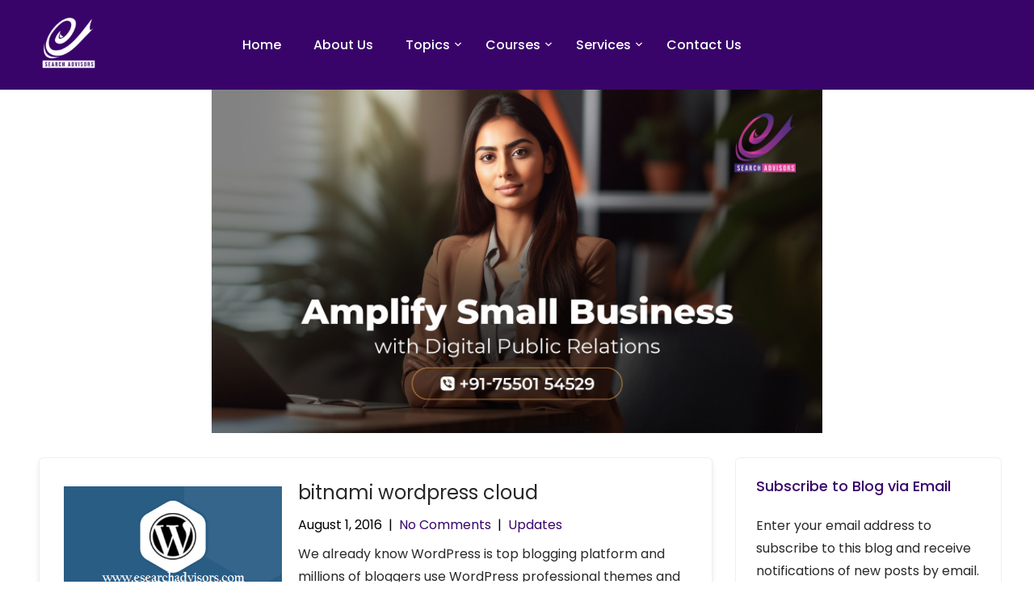

--- FILE ---
content_type: text/html; charset=UTF-8
request_url: https://www.esearchadvisors.com/blog/tag/bitnami/
body_size: 12359
content:
<!DOCTYPE html>
<html lang="en">
<head>
<meta charset="UTF-8">
<meta name="viewport" content="width=device-width, initial-scale=1">
<link rel="profile" href="http://gmpg.org/xfn/11">
<!-- Google tag (gtag.js) -->
<script async src="https://www.googletagmanager.com/gtag/js?id=G-YCN4KYS29D"></script>
<script>
  window.dataLayer = window.dataLayer || [];
  function gtag(){dataLayer.push(arguments);}
  gtag('js', new Date());

  gtag('config', 'G-YCN4KYS29D');
</script>
<meta name='robots' content='noindex, follow' />
	<style>img:is([sizes="auto" i], [sizes^="auto," i]) { contain-intrinsic-size: 3000px 1500px }</style>
	
	<!-- This site is optimized with the Yoast SEO plugin v25.8 - https://yoast.com/wordpress/plugins/seo/ -->
	<title>bitnami Archives | E-Search Advisors Blog</title>
	<meta property="og:locale" content="en_US" />
	<meta property="og:type" content="article" />
	<meta property="og:title" content="bitnami Archives | E-Search Advisors Blog" />
	<meta property="og:url" content="https://www.esearchadvisors.com/blog/tag/bitnami/" />
	<meta property="og:site_name" content="E-Search Advisors Blog" />
	<meta name="twitter:card" content="summary_large_image" />
	<meta name="twitter:site" content="@esearchadvisors" />
	<script type="application/ld+json" class="yoast-schema-graph">{"@context":"https://schema.org","@graph":[{"@type":"CollectionPage","@id":"https://www.esearchadvisors.com/blog/tag/bitnami/","url":"https://www.esearchadvisors.com/blog/tag/bitnami/","name":"bitnami Archives | E-Search Advisors Blog","isPartOf":{"@id":"https://www.esearchadvisors.com/blog/#website"},"primaryImageOfPage":{"@id":"https://www.esearchadvisors.com/blog/tag/bitnami/#primaryimage"},"image":{"@id":"https://www.esearchadvisors.com/blog/tag/bitnami/#primaryimage"},"thumbnailUrl":"https://i0.wp.com/www.esearchadvisors.com/blog/wp-content/uploads/2016/08/bitnami-wordpress.png?fit=387%2C232&ssl=1","breadcrumb":{"@id":"https://www.esearchadvisors.com/blog/tag/bitnami/#breadcrumb"},"inLanguage":"en"},{"@type":"ImageObject","inLanguage":"en","@id":"https://www.esearchadvisors.com/blog/tag/bitnami/#primaryimage","url":"https://i0.wp.com/www.esearchadvisors.com/blog/wp-content/uploads/2016/08/bitnami-wordpress.png?fit=387%2C232&ssl=1","contentUrl":"https://i0.wp.com/www.esearchadvisors.com/blog/wp-content/uploads/2016/08/bitnami-wordpress.png?fit=387%2C232&ssl=1","width":387,"height":232,"caption":"bitnami wordpress cloud"},{"@type":"BreadcrumbList","@id":"https://www.esearchadvisors.com/blog/tag/bitnami/#breadcrumb","itemListElement":[{"@type":"ListItem","position":1,"name":"Home","item":"https://www.esearchadvisors.com/blog/"},{"@type":"ListItem","position":2,"name":"bitnami"}]},{"@type":"WebSite","@id":"https://www.esearchadvisors.com/blog/#website","url":"https://www.esearchadvisors.com/blog/","name":"E-Search Advisors Blog","description":"","publisher":{"@id":"https://www.esearchadvisors.com/blog/#organization"},"potentialAction":[{"@type":"SearchAction","target":{"@type":"EntryPoint","urlTemplate":"https://www.esearchadvisors.com/blog/?s={search_term_string}"},"query-input":{"@type":"PropertyValueSpecification","valueRequired":true,"valueName":"search_term_string"}}],"inLanguage":"en"},{"@type":"Organization","@id":"https://www.esearchadvisors.com/blog/#organization","name":"E-Search Advisors Blog","url":"https://www.esearchadvisors.com/blog/","logo":{"@type":"ImageObject","inLanguage":"en","@id":"https://www.esearchadvisors.com/blog/#/schema/logo/image/","url":"https://i0.wp.com/www.esearchadvisors.com/blog/wp-content/uploads/2023/02/cropped-Untitled-design-51.png?fit=131%2C131&ssl=1","contentUrl":"https://i0.wp.com/www.esearchadvisors.com/blog/wp-content/uploads/2023/02/cropped-Untitled-design-51.png?fit=131%2C131&ssl=1","width":131,"height":131,"caption":"E-Search Advisors Blog"},"image":{"@id":"https://www.esearchadvisors.com/blog/#/schema/logo/image/"},"sameAs":["https://www.facebook.com/ESearchAdvisors/","https://x.com/esearchadvisors","https://www.linkedin.com/company/7949268?trk=prof-exp-company-name","https://in.pinterest.com/esearchadvisors/","https://www.youtube.com/channel/UCUSGGRExYzLedPFttLHi2Hg"]}]}</script>
	<!-- / Yoast SEO plugin. -->


<link rel='dns-prefetch' href='//secure.gravatar.com' />
<link rel='dns-prefetch' href='//stats.wp.com' />
<link rel='dns-prefetch' href='//v0.wordpress.com' />
<link rel='preconnect' href='//i0.wp.com' />
<link rel="alternate" type="application/rss+xml" title="E-Search Advisors Blog &raquo; Feed" href="https://www.esearchadvisors.com/blog/feed/" />
<link rel="alternate" type="application/rss+xml" title="E-Search Advisors Blog &raquo; Comments Feed" href="https://www.esearchadvisors.com/blog/comments/feed/" />
<link rel="alternate" type="application/rss+xml" title="E-Search Advisors Blog &raquo; bitnami Tag Feed" href="https://www.esearchadvisors.com/blog/tag/bitnami/feed/" />
		<!-- This site uses the Google Analytics by MonsterInsights plugin v9.7.0 - Using Analytics tracking - https://www.monsterinsights.com/ -->
							<script src="//www.googletagmanager.com/gtag/js?id=G-FGYT123NE1"  data-cfasync="false" data-wpfc-render="false" type="text/javascript" async></script>
			<script data-cfasync="false" data-wpfc-render="false" type="text/javascript">
				var mi_version = '9.7.0';
				var mi_track_user = true;
				var mi_no_track_reason = '';
								var MonsterInsightsDefaultLocations = {"page_location":"https:\/\/www.esearchadvisors.com\/blog\/tag\/bitnami\/"};
								if ( typeof MonsterInsightsPrivacyGuardFilter === 'function' ) {
					var MonsterInsightsLocations = (typeof MonsterInsightsExcludeQuery === 'object') ? MonsterInsightsPrivacyGuardFilter( MonsterInsightsExcludeQuery ) : MonsterInsightsPrivacyGuardFilter( MonsterInsightsDefaultLocations );
				} else {
					var MonsterInsightsLocations = (typeof MonsterInsightsExcludeQuery === 'object') ? MonsterInsightsExcludeQuery : MonsterInsightsDefaultLocations;
				}

								var disableStrs = [
										'ga-disable-G-FGYT123NE1',
									];

				/* Function to detect opted out users */
				function __gtagTrackerIsOptedOut() {
					for (var index = 0; index < disableStrs.length; index++) {
						if (document.cookie.indexOf(disableStrs[index] + '=true') > -1) {
							return true;
						}
					}

					return false;
				}

				/* Disable tracking if the opt-out cookie exists. */
				if (__gtagTrackerIsOptedOut()) {
					for (var index = 0; index < disableStrs.length; index++) {
						window[disableStrs[index]] = true;
					}
				}

				/* Opt-out function */
				function __gtagTrackerOptout() {
					for (var index = 0; index < disableStrs.length; index++) {
						document.cookie = disableStrs[index] + '=true; expires=Thu, 31 Dec 2099 23:59:59 UTC; path=/';
						window[disableStrs[index]] = true;
					}
				}

				if ('undefined' === typeof gaOptout) {
					function gaOptout() {
						__gtagTrackerOptout();
					}
				}
								window.dataLayer = window.dataLayer || [];

				window.MonsterInsightsDualTracker = {
					helpers: {},
					trackers: {},
				};
				if (mi_track_user) {
					function __gtagDataLayer() {
						dataLayer.push(arguments);
					}

					function __gtagTracker(type, name, parameters) {
						if (!parameters) {
							parameters = {};
						}

						if (parameters.send_to) {
							__gtagDataLayer.apply(null, arguments);
							return;
						}

						if (type === 'event') {
														parameters.send_to = monsterinsights_frontend.v4_id;
							var hookName = name;
							if (typeof parameters['event_category'] !== 'undefined') {
								hookName = parameters['event_category'] + ':' + name;
							}

							if (typeof MonsterInsightsDualTracker.trackers[hookName] !== 'undefined') {
								MonsterInsightsDualTracker.trackers[hookName](parameters);
							} else {
								__gtagDataLayer('event', name, parameters);
							}
							
						} else {
							__gtagDataLayer.apply(null, arguments);
						}
					}

					__gtagTracker('js', new Date());
					__gtagTracker('set', {
						'developer_id.dZGIzZG': true,
											});
					if ( MonsterInsightsLocations.page_location ) {
						__gtagTracker('set', MonsterInsightsLocations);
					}
										__gtagTracker('config', 'G-FGYT123NE1', {"forceSSL":"true","link_attribution":"true"} );
										window.gtag = __gtagTracker;										(function () {
						/* https://developers.google.com/analytics/devguides/collection/analyticsjs/ */
						/* ga and __gaTracker compatibility shim. */
						var noopfn = function () {
							return null;
						};
						var newtracker = function () {
							return new Tracker();
						};
						var Tracker = function () {
							return null;
						};
						var p = Tracker.prototype;
						p.get = noopfn;
						p.set = noopfn;
						p.send = function () {
							var args = Array.prototype.slice.call(arguments);
							args.unshift('send');
							__gaTracker.apply(null, args);
						};
						var __gaTracker = function () {
							var len = arguments.length;
							if (len === 0) {
								return;
							}
							var f = arguments[len - 1];
							if (typeof f !== 'object' || f === null || typeof f.hitCallback !== 'function') {
								if ('send' === arguments[0]) {
									var hitConverted, hitObject = false, action;
									if ('event' === arguments[1]) {
										if ('undefined' !== typeof arguments[3]) {
											hitObject = {
												'eventAction': arguments[3],
												'eventCategory': arguments[2],
												'eventLabel': arguments[4],
												'value': arguments[5] ? arguments[5] : 1,
											}
										}
									}
									if ('pageview' === arguments[1]) {
										if ('undefined' !== typeof arguments[2]) {
											hitObject = {
												'eventAction': 'page_view',
												'page_path': arguments[2],
											}
										}
									}
									if (typeof arguments[2] === 'object') {
										hitObject = arguments[2];
									}
									if (typeof arguments[5] === 'object') {
										Object.assign(hitObject, arguments[5]);
									}
									if ('undefined' !== typeof arguments[1].hitType) {
										hitObject = arguments[1];
										if ('pageview' === hitObject.hitType) {
											hitObject.eventAction = 'page_view';
										}
									}
									if (hitObject) {
										action = 'timing' === arguments[1].hitType ? 'timing_complete' : hitObject.eventAction;
										hitConverted = mapArgs(hitObject);
										__gtagTracker('event', action, hitConverted);
									}
								}
								return;
							}

							function mapArgs(args) {
								var arg, hit = {};
								var gaMap = {
									'eventCategory': 'event_category',
									'eventAction': 'event_action',
									'eventLabel': 'event_label',
									'eventValue': 'event_value',
									'nonInteraction': 'non_interaction',
									'timingCategory': 'event_category',
									'timingVar': 'name',
									'timingValue': 'value',
									'timingLabel': 'event_label',
									'page': 'page_path',
									'location': 'page_location',
									'title': 'page_title',
									'referrer' : 'page_referrer',
								};
								for (arg in args) {
																		if (!(!args.hasOwnProperty(arg) || !gaMap.hasOwnProperty(arg))) {
										hit[gaMap[arg]] = args[arg];
									} else {
										hit[arg] = args[arg];
									}
								}
								return hit;
							}

							try {
								f.hitCallback();
							} catch (ex) {
							}
						};
						__gaTracker.create = newtracker;
						__gaTracker.getByName = newtracker;
						__gaTracker.getAll = function () {
							return [];
						};
						__gaTracker.remove = noopfn;
						__gaTracker.loaded = true;
						window['__gaTracker'] = __gaTracker;
					})();
									} else {
										console.log("");
					(function () {
						function __gtagTracker() {
							return null;
						}

						window['__gtagTracker'] = __gtagTracker;
						window['gtag'] = __gtagTracker;
					})();
									}
			</script>
			
							<!-- / Google Analytics by MonsterInsights -->
		<script type="text/javascript">
/* <![CDATA[ */
window._wpemojiSettings = {"baseUrl":"https:\/\/s.w.org\/images\/core\/emoji\/16.0.1\/72x72\/","ext":".png","svgUrl":"https:\/\/s.w.org\/images\/core\/emoji\/16.0.1\/svg\/","svgExt":".svg","source":{"concatemoji":"https:\/\/www.esearchadvisors.com\/blog\/wp-includes\/js\/wp-emoji-release.min.js?ver=6.8.2"}};
/*! This file is auto-generated */
!function(s,n){var o,i,e;function c(e){try{var t={supportTests:e,timestamp:(new Date).valueOf()};sessionStorage.setItem(o,JSON.stringify(t))}catch(e){}}function p(e,t,n){e.clearRect(0,0,e.canvas.width,e.canvas.height),e.fillText(t,0,0);var t=new Uint32Array(e.getImageData(0,0,e.canvas.width,e.canvas.height).data),a=(e.clearRect(0,0,e.canvas.width,e.canvas.height),e.fillText(n,0,0),new Uint32Array(e.getImageData(0,0,e.canvas.width,e.canvas.height).data));return t.every(function(e,t){return e===a[t]})}function u(e,t){e.clearRect(0,0,e.canvas.width,e.canvas.height),e.fillText(t,0,0);for(var n=e.getImageData(16,16,1,1),a=0;a<n.data.length;a++)if(0!==n.data[a])return!1;return!0}function f(e,t,n,a){switch(t){case"flag":return n(e,"\ud83c\udff3\ufe0f\u200d\u26a7\ufe0f","\ud83c\udff3\ufe0f\u200b\u26a7\ufe0f")?!1:!n(e,"\ud83c\udde8\ud83c\uddf6","\ud83c\udde8\u200b\ud83c\uddf6")&&!n(e,"\ud83c\udff4\udb40\udc67\udb40\udc62\udb40\udc65\udb40\udc6e\udb40\udc67\udb40\udc7f","\ud83c\udff4\u200b\udb40\udc67\u200b\udb40\udc62\u200b\udb40\udc65\u200b\udb40\udc6e\u200b\udb40\udc67\u200b\udb40\udc7f");case"emoji":return!a(e,"\ud83e\udedf")}return!1}function g(e,t,n,a){var r="undefined"!=typeof WorkerGlobalScope&&self instanceof WorkerGlobalScope?new OffscreenCanvas(300,150):s.createElement("canvas"),o=r.getContext("2d",{willReadFrequently:!0}),i=(o.textBaseline="top",o.font="600 32px Arial",{});return e.forEach(function(e){i[e]=t(o,e,n,a)}),i}function t(e){var t=s.createElement("script");t.src=e,t.defer=!0,s.head.appendChild(t)}"undefined"!=typeof Promise&&(o="wpEmojiSettingsSupports",i=["flag","emoji"],n.supports={everything:!0,everythingExceptFlag:!0},e=new Promise(function(e){s.addEventListener("DOMContentLoaded",e,{once:!0})}),new Promise(function(t){var n=function(){try{var e=JSON.parse(sessionStorage.getItem(o));if("object"==typeof e&&"number"==typeof e.timestamp&&(new Date).valueOf()<e.timestamp+604800&&"object"==typeof e.supportTests)return e.supportTests}catch(e){}return null}();if(!n){if("undefined"!=typeof Worker&&"undefined"!=typeof OffscreenCanvas&&"undefined"!=typeof URL&&URL.createObjectURL&&"undefined"!=typeof Blob)try{var e="postMessage("+g.toString()+"("+[JSON.stringify(i),f.toString(),p.toString(),u.toString()].join(",")+"));",a=new Blob([e],{type:"text/javascript"}),r=new Worker(URL.createObjectURL(a),{name:"wpTestEmojiSupports"});return void(r.onmessage=function(e){c(n=e.data),r.terminate(),t(n)})}catch(e){}c(n=g(i,f,p,u))}t(n)}).then(function(e){for(var t in e)n.supports[t]=e[t],n.supports.everything=n.supports.everything&&n.supports[t],"flag"!==t&&(n.supports.everythingExceptFlag=n.supports.everythingExceptFlag&&n.supports[t]);n.supports.everythingExceptFlag=n.supports.everythingExceptFlag&&!n.supports.flag,n.DOMReady=!1,n.readyCallback=function(){n.DOMReady=!0}}).then(function(){return e}).then(function(){var e;n.supports.everything||(n.readyCallback(),(e=n.source||{}).concatemoji?t(e.concatemoji):e.wpemoji&&e.twemoji&&(t(e.twemoji),t(e.wpemoji)))}))}((window,document),window._wpemojiSettings);
/* ]]> */
</script>
<link rel='stylesheet' id='skt-sandwich-fonts-css' href='https://www.esearchadvisors.com/blog/wp-content/fonts/51aeaefb67ec071cd68f4ebb04833c16.css?ver=20201110' type='text/css' media='all' />
<style id='wp-emoji-styles-inline-css' type='text/css'>

	img.wp-smiley, img.emoji {
		display: inline !important;
		border: none !important;
		box-shadow: none !important;
		height: 1em !important;
		width: 1em !important;
		margin: 0 0.07em !important;
		vertical-align: -0.1em !important;
		background: none !important;
		padding: 0 !important;
	}
</style>
<link rel='stylesheet' id='wp-block-library-css' href='https://www.esearchadvisors.com/blog/wp-includes/css/dist/block-library/style.min.css?ver=6.8.2' type='text/css' media='all' />
<style id='classic-theme-styles-inline-css' type='text/css'>
/*! This file is auto-generated */
.wp-block-button__link{color:#fff;background-color:#32373c;border-radius:9999px;box-shadow:none;text-decoration:none;padding:calc(.667em + 2px) calc(1.333em + 2px);font-size:1.125em}.wp-block-file__button{background:#32373c;color:#fff;text-decoration:none}
</style>
<link rel='stylesheet' id='mediaelement-css' href='https://www.esearchadvisors.com/blog/wp-includes/js/mediaelement/mediaelementplayer-legacy.min.css?ver=4.2.17' type='text/css' media='all' />
<link rel='stylesheet' id='wp-mediaelement-css' href='https://www.esearchadvisors.com/blog/wp-includes/js/mediaelement/wp-mediaelement.min.css?ver=6.8.2' type='text/css' media='all' />
<style id='jetpack-sharing-buttons-style-inline-css' type='text/css'>
.jetpack-sharing-buttons__services-list{display:flex;flex-direction:row;flex-wrap:wrap;gap:0;list-style-type:none;margin:5px;padding:0}.jetpack-sharing-buttons__services-list.has-small-icon-size{font-size:12px}.jetpack-sharing-buttons__services-list.has-normal-icon-size{font-size:16px}.jetpack-sharing-buttons__services-list.has-large-icon-size{font-size:24px}.jetpack-sharing-buttons__services-list.has-huge-icon-size{font-size:36px}@media print{.jetpack-sharing-buttons__services-list{display:none!important}}.editor-styles-wrapper .wp-block-jetpack-sharing-buttons{gap:0;padding-inline-start:0}ul.jetpack-sharing-buttons__services-list.has-background{padding:1.25em 2.375em}
</style>
<style id='global-styles-inline-css' type='text/css'>
:root{--wp--preset--aspect-ratio--square: 1;--wp--preset--aspect-ratio--4-3: 4/3;--wp--preset--aspect-ratio--3-4: 3/4;--wp--preset--aspect-ratio--3-2: 3/2;--wp--preset--aspect-ratio--2-3: 2/3;--wp--preset--aspect-ratio--16-9: 16/9;--wp--preset--aspect-ratio--9-16: 9/16;--wp--preset--color--black: #000000;--wp--preset--color--cyan-bluish-gray: #abb8c3;--wp--preset--color--white: #ffffff;--wp--preset--color--pale-pink: #f78da7;--wp--preset--color--vivid-red: #cf2e2e;--wp--preset--color--luminous-vivid-orange: #ff6900;--wp--preset--color--luminous-vivid-amber: #fcb900;--wp--preset--color--light-green-cyan: #7bdcb5;--wp--preset--color--vivid-green-cyan: #00d084;--wp--preset--color--pale-cyan-blue: #8ed1fc;--wp--preset--color--vivid-cyan-blue: #0693e3;--wp--preset--color--vivid-purple: #9b51e0;--wp--preset--gradient--vivid-cyan-blue-to-vivid-purple: linear-gradient(135deg,rgba(6,147,227,1) 0%,rgb(155,81,224) 100%);--wp--preset--gradient--light-green-cyan-to-vivid-green-cyan: linear-gradient(135deg,rgb(122,220,180) 0%,rgb(0,208,130) 100%);--wp--preset--gradient--luminous-vivid-amber-to-luminous-vivid-orange: linear-gradient(135deg,rgba(252,185,0,1) 0%,rgba(255,105,0,1) 100%);--wp--preset--gradient--luminous-vivid-orange-to-vivid-red: linear-gradient(135deg,rgba(255,105,0,1) 0%,rgb(207,46,46) 100%);--wp--preset--gradient--very-light-gray-to-cyan-bluish-gray: linear-gradient(135deg,rgb(238,238,238) 0%,rgb(169,184,195) 100%);--wp--preset--gradient--cool-to-warm-spectrum: linear-gradient(135deg,rgb(74,234,220) 0%,rgb(151,120,209) 20%,rgb(207,42,186) 40%,rgb(238,44,130) 60%,rgb(251,105,98) 80%,rgb(254,248,76) 100%);--wp--preset--gradient--blush-light-purple: linear-gradient(135deg,rgb(255,206,236) 0%,rgb(152,150,240) 100%);--wp--preset--gradient--blush-bordeaux: linear-gradient(135deg,rgb(254,205,165) 0%,rgb(254,45,45) 50%,rgb(107,0,62) 100%);--wp--preset--gradient--luminous-dusk: linear-gradient(135deg,rgb(255,203,112) 0%,rgb(199,81,192) 50%,rgb(65,88,208) 100%);--wp--preset--gradient--pale-ocean: linear-gradient(135deg,rgb(255,245,203) 0%,rgb(182,227,212) 50%,rgb(51,167,181) 100%);--wp--preset--gradient--electric-grass: linear-gradient(135deg,rgb(202,248,128) 0%,rgb(113,206,126) 100%);--wp--preset--gradient--midnight: linear-gradient(135deg,rgb(2,3,129) 0%,rgb(40,116,252) 100%);--wp--preset--font-size--small: 13px;--wp--preset--font-size--medium: 20px;--wp--preset--font-size--large: 36px;--wp--preset--font-size--x-large: 42px;--wp--preset--spacing--20: 0.44rem;--wp--preset--spacing--30: 0.67rem;--wp--preset--spacing--40: 1rem;--wp--preset--spacing--50: 1.5rem;--wp--preset--spacing--60: 2.25rem;--wp--preset--spacing--70: 3.38rem;--wp--preset--spacing--80: 5.06rem;--wp--preset--shadow--natural: 6px 6px 9px rgba(0, 0, 0, 0.2);--wp--preset--shadow--deep: 12px 12px 50px rgba(0, 0, 0, 0.4);--wp--preset--shadow--sharp: 6px 6px 0px rgba(0, 0, 0, 0.2);--wp--preset--shadow--outlined: 6px 6px 0px -3px rgba(255, 255, 255, 1), 6px 6px rgba(0, 0, 0, 1);--wp--preset--shadow--crisp: 6px 6px 0px rgba(0, 0, 0, 1);}:where(.is-layout-flex){gap: 0.5em;}:where(.is-layout-grid){gap: 0.5em;}body .is-layout-flex{display: flex;}.is-layout-flex{flex-wrap: wrap;align-items: center;}.is-layout-flex > :is(*, div){margin: 0;}body .is-layout-grid{display: grid;}.is-layout-grid > :is(*, div){margin: 0;}:where(.wp-block-columns.is-layout-flex){gap: 2em;}:where(.wp-block-columns.is-layout-grid){gap: 2em;}:where(.wp-block-post-template.is-layout-flex){gap: 1.25em;}:where(.wp-block-post-template.is-layout-grid){gap: 1.25em;}.has-black-color{color: var(--wp--preset--color--black) !important;}.has-cyan-bluish-gray-color{color: var(--wp--preset--color--cyan-bluish-gray) !important;}.has-white-color{color: var(--wp--preset--color--white) !important;}.has-pale-pink-color{color: var(--wp--preset--color--pale-pink) !important;}.has-vivid-red-color{color: var(--wp--preset--color--vivid-red) !important;}.has-luminous-vivid-orange-color{color: var(--wp--preset--color--luminous-vivid-orange) !important;}.has-luminous-vivid-amber-color{color: var(--wp--preset--color--luminous-vivid-amber) !important;}.has-light-green-cyan-color{color: var(--wp--preset--color--light-green-cyan) !important;}.has-vivid-green-cyan-color{color: var(--wp--preset--color--vivid-green-cyan) !important;}.has-pale-cyan-blue-color{color: var(--wp--preset--color--pale-cyan-blue) !important;}.has-vivid-cyan-blue-color{color: var(--wp--preset--color--vivid-cyan-blue) !important;}.has-vivid-purple-color{color: var(--wp--preset--color--vivid-purple) !important;}.has-black-background-color{background-color: var(--wp--preset--color--black) !important;}.has-cyan-bluish-gray-background-color{background-color: var(--wp--preset--color--cyan-bluish-gray) !important;}.has-white-background-color{background-color: var(--wp--preset--color--white) !important;}.has-pale-pink-background-color{background-color: var(--wp--preset--color--pale-pink) !important;}.has-vivid-red-background-color{background-color: var(--wp--preset--color--vivid-red) !important;}.has-luminous-vivid-orange-background-color{background-color: var(--wp--preset--color--luminous-vivid-orange) !important;}.has-luminous-vivid-amber-background-color{background-color: var(--wp--preset--color--luminous-vivid-amber) !important;}.has-light-green-cyan-background-color{background-color: var(--wp--preset--color--light-green-cyan) !important;}.has-vivid-green-cyan-background-color{background-color: var(--wp--preset--color--vivid-green-cyan) !important;}.has-pale-cyan-blue-background-color{background-color: var(--wp--preset--color--pale-cyan-blue) !important;}.has-vivid-cyan-blue-background-color{background-color: var(--wp--preset--color--vivid-cyan-blue) !important;}.has-vivid-purple-background-color{background-color: var(--wp--preset--color--vivid-purple) !important;}.has-black-border-color{border-color: var(--wp--preset--color--black) !important;}.has-cyan-bluish-gray-border-color{border-color: var(--wp--preset--color--cyan-bluish-gray) !important;}.has-white-border-color{border-color: var(--wp--preset--color--white) !important;}.has-pale-pink-border-color{border-color: var(--wp--preset--color--pale-pink) !important;}.has-vivid-red-border-color{border-color: var(--wp--preset--color--vivid-red) !important;}.has-luminous-vivid-orange-border-color{border-color: var(--wp--preset--color--luminous-vivid-orange) !important;}.has-luminous-vivid-amber-border-color{border-color: var(--wp--preset--color--luminous-vivid-amber) !important;}.has-light-green-cyan-border-color{border-color: var(--wp--preset--color--light-green-cyan) !important;}.has-vivid-green-cyan-border-color{border-color: var(--wp--preset--color--vivid-green-cyan) !important;}.has-pale-cyan-blue-border-color{border-color: var(--wp--preset--color--pale-cyan-blue) !important;}.has-vivid-cyan-blue-border-color{border-color: var(--wp--preset--color--vivid-cyan-blue) !important;}.has-vivid-purple-border-color{border-color: var(--wp--preset--color--vivid-purple) !important;}.has-vivid-cyan-blue-to-vivid-purple-gradient-background{background: var(--wp--preset--gradient--vivid-cyan-blue-to-vivid-purple) !important;}.has-light-green-cyan-to-vivid-green-cyan-gradient-background{background: var(--wp--preset--gradient--light-green-cyan-to-vivid-green-cyan) !important;}.has-luminous-vivid-amber-to-luminous-vivid-orange-gradient-background{background: var(--wp--preset--gradient--luminous-vivid-amber-to-luminous-vivid-orange) !important;}.has-luminous-vivid-orange-to-vivid-red-gradient-background{background: var(--wp--preset--gradient--luminous-vivid-orange-to-vivid-red) !important;}.has-very-light-gray-to-cyan-bluish-gray-gradient-background{background: var(--wp--preset--gradient--very-light-gray-to-cyan-bluish-gray) !important;}.has-cool-to-warm-spectrum-gradient-background{background: var(--wp--preset--gradient--cool-to-warm-spectrum) !important;}.has-blush-light-purple-gradient-background{background: var(--wp--preset--gradient--blush-light-purple) !important;}.has-blush-bordeaux-gradient-background{background: var(--wp--preset--gradient--blush-bordeaux) !important;}.has-luminous-dusk-gradient-background{background: var(--wp--preset--gradient--luminous-dusk) !important;}.has-pale-ocean-gradient-background{background: var(--wp--preset--gradient--pale-ocean) !important;}.has-electric-grass-gradient-background{background: var(--wp--preset--gradient--electric-grass) !important;}.has-midnight-gradient-background{background: var(--wp--preset--gradient--midnight) !important;}.has-small-font-size{font-size: var(--wp--preset--font-size--small) !important;}.has-medium-font-size{font-size: var(--wp--preset--font-size--medium) !important;}.has-large-font-size{font-size: var(--wp--preset--font-size--large) !important;}.has-x-large-font-size{font-size: var(--wp--preset--font-size--x-large) !important;}
:where(.wp-block-post-template.is-layout-flex){gap: 1.25em;}:where(.wp-block-post-template.is-layout-grid){gap: 1.25em;}
:where(.wp-block-columns.is-layout-flex){gap: 2em;}:where(.wp-block-columns.is-layout-grid){gap: 2em;}
:root :where(.wp-block-pullquote){font-size: 1.5em;line-height: 1.6;}
</style>
<link rel='stylesheet' id='contact-form-7-css' href='https://www.esearchadvisors.com/blog/wp-content/plugins/contact-form-7/includes/css/styles.css?ver=6.1.1' type='text/css' media='all' />
<link rel='stylesheet' id='ufbl-custom-select-css-css' href='https://www.esearchadvisors.com/blog/wp-content/plugins/ultimate-form-builder-lite/css/jquery.selectbox.css?ver=1.4.0' type='text/css' media='all' />
<link rel='stylesheet' id='ufbl-front-css-css' href='https://www.esearchadvisors.com/blog/wp-content/plugins/ultimate-form-builder-lite/css/frontend.css?ver=1.4.0' type='text/css' media='all' />
<link rel='stylesheet' id='skt-sandwich-basic-style-css' href='https://www.esearchadvisors.com/blog/wp-content/themes/skt-sandwich/style.css?ver=6.8.2' type='text/css' media='all' />
<link rel='stylesheet' id='skt-sandwich-main-style-css' href='https://www.esearchadvisors.com/blog/wp-content/themes/skt-sandwich/css/responsive.css?ver=6.8.2' type='text/css' media='all' />
<link rel='stylesheet' id='skt-sandwich-editor-style-css' href='https://www.esearchadvisors.com/blog/wp-content/themes/skt-sandwich/editor-style.css?ver=6.8.2' type='text/css' media='all' />
<link rel='stylesheet' id='skt-sandwich-base-style-css' href='https://www.esearchadvisors.com/blog/wp-content/themes/skt-sandwich/css/style_base.css?ver=6.8.2' type='text/css' media='all' />
<link rel='stylesheet' id='skt-sandwich-custom-style-css' href='https://www.esearchadvisors.com/blog/wp-content/themes/skt-sandwich/css/skt-sandwich-custom-style.css?ver=6.8.2' type='text/css' media='all' />
<style id='skt-sandwich-custom-style-inline-css' type='text/css'>

					#sidebar ul li a:hover,
					.blog_lists h4 a:hover,
					.recent-post h6 a:hover,
					.recent-post a:hover,
					.design-by a,
					.postmeta a:hover,
					.tagcloud a,
					.blocksbox:hover h3,
					.rdmore a,
					.main-navigation ul li:hover a, .main-navigation ul li a:focus, .main-navigation ul li a:hover, .main-navigation ul li.current-menu-item a, .main-navigation ul li.current_page_item a,
					.copyright-txt a:hover, #footermenu li.current-menu-item a, #footermenu li.current_page_item a,
					.header-phone-number,
					#sidebar li a:hover,
					.main-navigation ul li ul li a
					{ 
						 color: #ea0090 !important;
					}

					.pagination .nav-links span.current, .pagination .nav-links a:hover,
					#commentform input#submit:hover,
					.wpcf7 input[type='submit'],
					input.search-submit,
					.recent-post .morebtn:hover, 
					.read-more-btn,
					.woocommerce-product-search button[type='submit'],
					.head-info-area,
					.designs-thumb,
					.hometwo-block-button,
					.aboutmore,
					.service-thumb-box,
					.view-all-btn a:hover,
					.social-icons a:hover,
					.logo p
					{ 
					   background-color: #ea0090 !important;
					}

					.titleborder span:after, .sticky{border-bottom-color: #ea0090 !important;}
					.header{background-color:#39046a;}
					#footer{background-color: ;}
					.copyright-txt{color:  !important;}	
					.main-navigation ul ul li a:hover, .main-navigation ul ul li a:focus {background-color: #ea0090 !important;}			
				
</style>
<link rel='stylesheet' id='jetpack-subscriptions-css' href='https://www.esearchadvisors.com/blog/wp-content/plugins/jetpack/_inc/build/subscriptions/subscriptions.min.css?ver=14.9.1' type='text/css' media='all' />
<link rel='stylesheet' id='dashicons-css' href='https://www.esearchadvisors.com/blog/wp-includes/css/dashicons.min.css?ver=6.8.2' type='text/css' media='all' />
<script type="text/javascript" src="https://www.esearchadvisors.com/blog/wp-content/plugins/google-analytics-for-wordpress/assets/js/frontend-gtag.min.js?ver=9.7.0" id="monsterinsights-frontend-script-js" async="async" data-wp-strategy="async"></script>
<script data-cfasync="false" data-wpfc-render="false" type="text/javascript" id='monsterinsights-frontend-script-js-extra'>/* <![CDATA[ */
var monsterinsights_frontend = {"js_events_tracking":"true","download_extensions":"doc,pdf,ppt,zip,xls,docx,pptx,xlsx","inbound_paths":"[{\"path\":\"\\\/go\\\/\",\"label\":\"affiliate\"},{\"path\":\"\\\/recommend\\\/\",\"label\":\"affiliate\"}]","home_url":"https:\/\/www.esearchadvisors.com\/blog","hash_tracking":"false","v4_id":"G-FGYT123NE1"};/* ]]> */
</script>
<script type="text/javascript" src="https://www.esearchadvisors.com/blog/wp-includes/js/jquery/jquery.min.js?ver=3.7.1" id="jquery-core-js"></script>
<script type="text/javascript" src="https://www.esearchadvisors.com/blog/wp-includes/js/jquery/jquery-migrate.min.js?ver=3.4.1" id="jquery-migrate-js"></script>
<script type="text/javascript" id="3d-flip-book-client-locale-loader-js-extra">
/* <![CDATA[ */
var FB3D_CLIENT_LOCALE = {"ajaxurl":"https:\/\/www.esearchadvisors.com\/blog\/wp-admin\/admin-ajax.php","dictionary":{"Table of contents":"Table of contents","Close":"Close","Bookmarks":"Bookmarks","Thumbnails":"Thumbnails","Search":"Search","Share":"Share","Facebook":"Facebook","Twitter":"Twitter","Email":"Email","Play":"Play","Previous page":"Previous page","Next page":"Next page","Zoom in":"Zoom in","Zoom out":"Zoom out","Fit view":"Fit view","Auto play":"Auto play","Full screen":"Full screen","More":"More","Smart pan":"Smart pan","Single page":"Single page","Sounds":"Sounds","Stats":"Stats","Print":"Print","Download":"Download","Goto first page":"Goto first page","Goto last page":"Goto last page"},"images":"https:\/\/www.esearchadvisors.com\/blog\/wp-content\/plugins\/interactive-3d-flipbook-powered-physics-engine\/assets\/images\/","jsData":{"urls":[],"posts":{"ids_mis":[],"ids":[]},"pages":[],"firstPages":[],"bookCtrlProps":[],"bookTemplates":[]},"key":"3d-flip-book","pdfJS":{"pdfJsLib":"https:\/\/www.esearchadvisors.com\/blog\/wp-content\/plugins\/interactive-3d-flipbook-powered-physics-engine\/assets\/js\/pdf.min.js?ver=4.3.136","pdfJsWorker":"https:\/\/www.esearchadvisors.com\/blog\/wp-content\/plugins\/interactive-3d-flipbook-powered-physics-engine\/assets\/js\/pdf.worker.js?ver=4.3.136","stablePdfJsLib":"https:\/\/www.esearchadvisors.com\/blog\/wp-content\/plugins\/interactive-3d-flipbook-powered-physics-engine\/assets\/js\/stable\/pdf.min.js?ver=2.5.207","stablePdfJsWorker":"https:\/\/www.esearchadvisors.com\/blog\/wp-content\/plugins\/interactive-3d-flipbook-powered-physics-engine\/assets\/js\/stable\/pdf.worker.js?ver=2.5.207","pdfJsCMapUrl":"https:\/\/www.esearchadvisors.com\/blog\/wp-content\/plugins\/interactive-3d-flipbook-powered-physics-engine\/assets\/cmaps\/"},"cacheurl":"https:\/\/www.esearchadvisors.com\/blog\/wp-content\/uploads\/3d-flip-book\/cache\/","pluginsurl":"https:\/\/www.esearchadvisors.com\/blog\/wp-content\/plugins\/","pluginurl":"https:\/\/www.esearchadvisors.com\/blog\/wp-content\/plugins\/interactive-3d-flipbook-powered-physics-engine\/","thumbnailSize":{"width":"500","height":"381"},"version":"1.16.16"};
/* ]]> */
</script>
<script type="text/javascript" src="https://www.esearchadvisors.com/blog/wp-content/plugins/interactive-3d-flipbook-powered-physics-engine/assets/js/client-locale-loader.js?ver=1.16.16" id="3d-flip-book-client-locale-loader-js" async="async" data-wp-strategy="async"></script>
<script type="text/javascript" src="https://www.esearchadvisors.com/blog/wp-content/plugins/ultimate-form-builder-lite/js/jquery.selectbox-0.2.min.js?ver=1.4.0" id="ufbl-custom-select-js-js"></script>
<script type="text/javascript" id="ufbl-front-js-js-extra">
/* <![CDATA[ */
var frontend_js_obj = {"default_error_message":"This field is required","ajax_url":"https:\/\/www.esearchadvisors.com\/blog\/wp-admin\/admin-ajax.php","ajax_nonce":"e709be56c1"};
/* ]]> */
</script>
<script type="text/javascript" src="https://www.esearchadvisors.com/blog/wp-content/plugins/ultimate-form-builder-lite/js/frontend.js?ver=1.4.0" id="ufbl-front-js-js"></script>
<script type="text/javascript" src="https://www.esearchadvisors.com/blog/wp-content/themes/skt-sandwich/js/custom.js?ver=6.8.2" id="skt-sandwich-customscripts-js"></script>
<link rel="https://api.w.org/" href="https://www.esearchadvisors.com/blog/wp-json/" /><link rel="alternate" title="JSON" type="application/json" href="https://www.esearchadvisors.com/blog/wp-json/wp/v2/tags/99" /><link rel="EditURI" type="application/rsd+xml" title="RSD" href="https://www.esearchadvisors.com/blog/xmlrpc.php?rsd" />
<meta name="generator" content="WordPress 6.8.2" />

		<!-- GA Google Analytics @ https://m0n.co/ga -->
		<script async src="https://www.googletagmanager.com/gtag/js?id=G-YCN4KYS29D"></script>
		<script>
			window.dataLayer = window.dataLayer || [];
			function gtag(){dataLayer.push(arguments);}
			gtag('js', new Date());
			gtag('config', 'G-YCN4KYS29D');
		</script>

	<meta property="fb:pages" content="321082071348799" /><!-- Google tag (gtag.js) -->
<script async src="https://www.googletagmanager.com/gtag/js?id=G-YCN4KYS29D"></script>
<script>
  window.dataLayer = window.dataLayer || [];
  function gtag(){dataLayer.push(arguments);}
  gtag('js', new Date());

  gtag('config', 'G-YCN4KYS29D');
</script>
	<style>img#wpstats{display:none}</style>
		<meta name="generator" content="Elementor 3.31.2; features: additional_custom_breakpoints, e_element_cache; settings: css_print_method-external, google_font-enabled, font_display-swap">
			<style>
				.e-con.e-parent:nth-of-type(n+4):not(.e-lazyloaded):not(.e-no-lazyload),
				.e-con.e-parent:nth-of-type(n+4):not(.e-lazyloaded):not(.e-no-lazyload) * {
					background-image: none !important;
				}
				@media screen and (max-height: 1024px) {
					.e-con.e-parent:nth-of-type(n+3):not(.e-lazyloaded):not(.e-no-lazyload),
					.e-con.e-parent:nth-of-type(n+3):not(.e-lazyloaded):not(.e-no-lazyload) * {
						background-image: none !important;
					}
				}
				@media screen and (max-height: 640px) {
					.e-con.e-parent:nth-of-type(n+2):not(.e-lazyloaded):not(.e-no-lazyload),
					.e-con.e-parent:nth-of-type(n+2):not(.e-lazyloaded):not(.e-no-lazyload) * {
						background-image: none !important;
					}
				}
			</style>
			    
	<style type="text/css">
		
	</style>
	<link rel="icon" href="https://i0.wp.com/www.esearchadvisors.com/blog/wp-content/uploads/2018/11/cropped-ESA.jpg?fit=32%2C32&#038;ssl=1" sizes="32x32" />
<link rel="icon" href="https://i0.wp.com/www.esearchadvisors.com/blog/wp-content/uploads/2018/11/cropped-ESA.jpg?fit=192%2C192&#038;ssl=1" sizes="192x192" />
<link rel="apple-touch-icon" href="https://i0.wp.com/www.esearchadvisors.com/blog/wp-content/uploads/2018/11/cropped-ESA.jpg?fit=180%2C180&#038;ssl=1" />
<meta name="msapplication-TileImage" content="https://i0.wp.com/www.esearchadvisors.com/blog/wp-content/uploads/2018/11/cropped-ESA.jpg?fit=270%2C270&#038;ssl=1" />
		<style type="text/css" id="wp-custom-css">
			.main-navigation ul li a {
    display: block;
    padding: 0px 20px;
    position: relative;
    z-index: 99;
    line-height: 111px;
    transition: all ease 0.23s;
    text-decoration: none;
    color: #ffffff !important;
    font-weight: 500;
}
body.wp-custom-logo .logo {
    padding: 8px 150px 0 0 !important;
}
h3.widget-title {
    margin-bottom: 0;
    color: #39046A !important;
    text-align: left;
	font-weight:500 !important;
    font-size: 18px !important;
	line-height:20px !important;
}
.postmeta a {
    color: #39046A !important;
}
#subscribe-email input {
    width: 95%;
    padding: 20px !important;
}
.inner-banner-thumb h1 {
    display: none !important;
}
.inner-banner-thumb img {
    width: 100%;
    height: auto;
    object-fit: contain !important;
    max-height: 425px;
    background-color: #ffffff !important;
}		</style>
		</head>
<body class="archive tag tag-bitnami tag-99 wp-custom-logo wp-theme-skt-sandwich elementor-default elementor-kit-2672">
<a class="skip-link screen-reader-text" href="#content_navigator">
Skip to content</a>
<div class="header ">
  <div class="container">
    <div class="logo">
		<a href="https://www.esearchadvisors.com/blog/" class="custom-logo-link" rel="home"><img width="131" height="131" src="https://i0.wp.com/www.esearchadvisors.com/blog/wp-content/uploads/2023/02/cropped-Untitled-design-51.png?fit=131%2C131&amp;ssl=1" class="custom-logo" alt="esa logo" decoding="async" /></a>        <div class="clear"></div>
		        <div id="logo-main">
        <a href="https://www.esearchadvisors.com/blog/">
        <h2 class="site-title">E-Search Advisors Blog</h2>
                </a>
        </div>
    </div> 
        <div id="navigation"><nav id="site-navigation" class="main-navigation">
				<button type="button" class="menu-toggle">
					<span></span>
					<span></span>
					<span></span>
				</button>
		<ul id="primary" class="primary-menu menu"><li id="menu-item-161" class="menu-item menu-item-type-custom menu-item-object-custom menu-item-161"><a href="https://www.esearchadvisors.com/">Home</a></li>
<li id="menu-item-1440" class="menu-item menu-item-type-custom menu-item-object-custom menu-item-1440"><a href="https://www.esearchadvisors.com/about-us.php">About Us</a></li>
<li id="menu-item-1561" class="menu-item menu-item-type-custom menu-item-object-custom menu-item-has-children menu-item-1561"><a href="#">Topics</a>
<ul class="sub-menu">
	<li id="menu-item-1562" class="menu-item menu-item-type-taxonomy menu-item-object-category menu-item-1562"><a href="https://www.esearchadvisors.com/blog/category/digital-marketing/">Digital Marketing</a></li>
	<li id="menu-item-1565" class="menu-item menu-item-type-taxonomy menu-item-object-category menu-item-1565"><a href="https://www.esearchadvisors.com/blog/category/updates/">Digital Marketing Update</a></li>
	<li id="menu-item-3855" class="menu-item menu-item-type-taxonomy menu-item-object-category menu-item-3855"><a href="https://www.esearchadvisors.com/blog/category/search-engine-optimization/">Search Engine Optimization</a></li>
	<li id="menu-item-1563" class="menu-item menu-item-type-taxonomy menu-item-object-category menu-item-1563"><a href="https://www.esearchadvisors.com/blog/category/social-media/">Social Media</a></li>
</ul>
</li>
<li id="menu-item-1429" class="menu-item menu-item-type-custom menu-item-object-custom menu-item-has-children menu-item-1429"><a href="#">Courses</a>
<ul class="sub-menu">
	<li id="menu-item-1430" class="menu-item menu-item-type-custom menu-item-object-custom menu-item-1430"><a href="https://www.esearchadvisors.com/digital-marketing-course-chennai.php">Diploma in Digital Marketing</a></li>
	<li id="menu-item-1431" class="menu-item menu-item-type-custom menu-item-object-custom menu-item-1431"><a href="https://www.esearchadvisors.com/seo-course-training-chennai.php">SEO Training</a></li>
	<li id="menu-item-1432" class="menu-item menu-item-type-custom menu-item-object-custom menu-item-1432"><a href="https://www.esearchadvisors.com/pay-per-click-training.php">PPC Training</a></li>
	<li id="menu-item-1433" class="menu-item menu-item-type-custom menu-item-object-custom menu-item-1433"><a href="https://www.esearchadvisors.com/social-media-optimization-training.php">SMO Training</a></li>
</ul>
</li>
<li id="menu-item-1434" class="menu-item menu-item-type-custom menu-item-object-custom menu-item-has-children menu-item-1434"><a href="#">Services</a>
<ul class="sub-menu">
	<li id="menu-item-1435" class="menu-item menu-item-type-custom menu-item-object-custom menu-item-1435"><a href="https://www.esearchadvisors.com/digital-marketing-agency-chennai.php">Digital Marketing</a></li>
	<li id="menu-item-1436" class="menu-item menu-item-type-custom menu-item-object-custom menu-item-1436"><a href="https://www.esearchadvisors.com/seo-services-company-chennai.php">SEO Services</a></li>
	<li id="menu-item-2483" class="menu-item menu-item-type-custom menu-item-object-custom menu-item-2483"><a href="https://www.esearchadvisors.com/social-media-marketing-agency-india.php">SMO Services</a></li>
	<li id="menu-item-1437" class="menu-item menu-item-type-custom menu-item-object-custom menu-item-1437"><a href="https://www.esearchadvisors.com/website-design-development-chennai.php">Web Development</a></li>
	<li id="menu-item-1438" class="menu-item menu-item-type-custom menu-item-object-custom menu-item-1438"><a href="https://www.esearchadvisors.com/graphic-design.php">Graphic Design</a></li>
	<li id="menu-item-1439" class="menu-item menu-item-type-custom menu-item-object-custom menu-item-1439"><a href="https://www.esearchadvisors.com/consulting-solutions.php">Consulting &#038; Solutions</a></li>
</ul>
</li>
<li id="menu-item-474" class="menu-item menu-item-type-custom menu-item-object-custom menu-item-474"><a href="https://www.esearchadvisors.com/contact-us.php">Contact Us</a></li>
</ul>			</nav></div>
            		     
        <div class="clear"></div>    
    </div> <!-- container --> 
    <div class="clear"></div>  
  </div>
      
    <div class="clear"></div>
  <div class="inner-banner-thumb">
      	                    <img src="https://www.esearchadvisors.com/blog/wp-content/uploads/2023/08/WhatsApp-Image-2023-08-11-at-3.54.13-PM.jpeg" />
                        
        <div class="banner-container ">
  	        <h1>Tag: <span>bitnami</span></h1>
    	
  </div>
        <div class="clear"></div>
      </div>
    
  <div class="clear"></div> <div class="container">
	<div id="content_navigator">
     <div class="page_content">
        <section class="site-main">
							<div class="blog-post">
					<div class="blog_lists">
<article id="post-392" class="post-392 post type-post status-publish format-standard has-post-thumbnail hentry category-updates tag-bitnami tag-hosting tag-wordpress">
        <div class="post-thumb"><a href="https://www.esearchadvisors.com/blog/bitnami-wordpress-cloud/"><img fetchpriority="high" width="387" height="232" src="https://www.esearchadvisors.com/blog/wp-content/uploads/2016/08/bitnami-wordpress.png" class="attachment-post-thumbnail size-post-thumbnail wp-post-image" alt="bitnami wordpress cloud" decoding="async" srcset="https://i0.wp.com/www.esearchadvisors.com/blog/wp-content/uploads/2016/08/bitnami-wordpress.png?w=387&amp;ssl=1 387w, https://i0.wp.com/www.esearchadvisors.com/blog/wp-content/uploads/2016/08/bitnami-wordpress.png?resize=300%2C180&amp;ssl=1 300w" sizes="(max-width: 387px) 100vw, 387px" /></a></div>
        <header class="entry-header">           
        <h4><a href="https://www.esearchadvisors.com/blog/bitnami-wordpress-cloud/" rel="bookmark">bitnami wordpress cloud</a></h4>
                    <div class="postmeta">
                <div class="post-date">August 1, 2016</div><!-- post-date -->
                <div class="post-comment"> &nbsp;|&nbsp; <a href="https://www.esearchadvisors.com/blog/bitnami-wordpress-cloud/#respond">No Comments</a></div>
                <div class="post-categories"> &nbsp;|&nbsp; <a href="https://www.esearchadvisors.com/blog/category/updates/" rel="category tag">Updates</a></div>                  
            </div><!-- postmeta -->
            </header><!-- .entry-header -->
        <div class="entry-summary">
        <p>We already know WordPress is top blogging platform and millions of bloggers use WordPress professional themes and plugins for their website development. Most of bloggers [&hellip;]</p>
    </div><!-- .entry-summary -->
        <div class="clear"></div>
</article><!-- #post-## -->
</div>                </div>
                        </section>
       <div id="sidebar">    
    <aside id="blog_subscription-3" class="widget widget_blog_subscription jetpack_subscription_widget"><h3 class="widget-title titleborder"><span>Subscribe to Blog via Email</span></h3>
			<div class="wp-block-jetpack-subscriptions__container">
			<form action="#" method="post" accept-charset="utf-8" id="subscribe-blog-blog_subscription-3"
				data-blog="113323800"
				data-post_access_level="everybody" >
									<div id="subscribe-text"><p>Enter your email address to subscribe to this blog and receive notifications of new posts by email.</p>
</div>
										<p id="subscribe-email">
						<label id="jetpack-subscribe-label"
							class="screen-reader-text"
							for="subscribe-field-blog_subscription-3">
							Email Address						</label>
						<input type="email" name="email" required="required"
																					value=""
							id="subscribe-field-blog_subscription-3"
							placeholder="Email Address"
						/>
					</p>

					<p id="subscribe-submit"
											>
						<input type="hidden" name="action" value="subscribe"/>
						<input type="hidden" name="source" value="https://www.esearchadvisors.com/blog/tag/bitnami/"/>
						<input type="hidden" name="sub-type" value="widget"/>
						<input type="hidden" name="redirect_fragment" value="subscribe-blog-blog_subscription-3"/>
						<input type="hidden" id="_wpnonce" name="_wpnonce" value="9d9c3fec5e" /><input type="hidden" name="_wp_http_referer" value="/blog/tag/bitnami/" />						<button type="submit"
															class="wp-block-button__link"
																					name="jetpack_subscriptions_widget"
						>
							Subscribe						</button>
					</p>
							</form>
						</div>
			
</aside><aside id="media_image-2" class="widget widget_media_image"><a href="https://www.esearchadvisors.com/digital-marketing-course-training-with-internship/"><img width="247" height="505" src="https://i0.wp.com/www.esearchadvisors.com/blog/wp-content/uploads/2024/12/Website-banner-1.jpg?fit=247%2C505&amp;ssl=1" class="image wp-image-3872  attachment-medium size-medium" alt="" style="max-width: 100%; height: auto;" decoding="async" srcset="https://i0.wp.com/www.esearchadvisors.com/blog/wp-content/uploads/2024/12/Website-banner-1.jpg?w=784&amp;ssl=1 784w, https://i0.wp.com/www.esearchadvisors.com/blog/wp-content/uploads/2024/12/Website-banner-1.jpg?resize=247%2C505&amp;ssl=1 247w, https://i0.wp.com/www.esearchadvisors.com/blog/wp-content/uploads/2024/12/Website-banner-1.jpg?resize=282%2C576&amp;ssl=1 282w, https://i0.wp.com/www.esearchadvisors.com/blog/wp-content/uploads/2024/12/Website-banner-1.jpg?resize=187%2C381&amp;ssl=1 187w, https://i0.wp.com/www.esearchadvisors.com/blog/wp-content/uploads/2024/12/Website-banner-1.jpg?resize=768%2C1567&amp;ssl=1 768w, https://i0.wp.com/www.esearchadvisors.com/blog/wp-content/uploads/2024/12/Website-banner-1.jpg?resize=753%2C1536&amp;ssl=1 753w" sizes="(max-width: 247px) 100vw, 247px" /></a></aside><aside id="custom_html-2" class="widget_text widget widget_custom_html"><div class="textwidget custom-html-widget"><script async src="https://pagead2.googlesyndication.com/pagead/js/adsbygoogle.js"></script>
<!-- Display 1 -->
<ins class="adsbygoogle"
     style="display:block"
     data-ad-client="ca-pub-1165560619556349"
     data-ad-slot="9998446238"
     data-ad-format="auto"
     data-full-width-responsive="true"></ins>
<script>
     (adsbygoogle = window.adsbygoogle || []).push({});
</script></div></aside>	
</div><!-- sidebar -->       
        <div class="clear"></div>
    </div><!-- site-aligner -->
    </div>
</div><!-- container -->
<div id="footer">
<div class="copyright-area">
         
<div class="copyright-wrapper">
<div class="container">
     <div class="copyright-txt">
		 <p>Copyright ©️ E-Search Advisors Blog.</p>
        </div>
     <div class="clear"></div>
</div>           
</div>
</div><!--end #copyright-area-->
</div>
<script type="speculationrules">
{"prefetch":[{"source":"document","where":{"and":[{"href_matches":"\/blog\/*"},{"not":{"href_matches":["\/blog\/wp-*.php","\/blog\/wp-admin\/*","\/blog\/wp-content\/uploads\/*","\/blog\/wp-content\/*","\/blog\/wp-content\/plugins\/*","\/blog\/wp-content\/themes\/skt-sandwich\/*","\/blog\/*\\?(.+)"]}},{"not":{"selector_matches":"a[rel~=\"nofollow\"]"}},{"not":{"selector_matches":".no-prefetch, .no-prefetch a"}}]},"eagerness":"conservative"}]}
</script>
			<script>
				const lazyloadRunObserver = () => {
					const lazyloadBackgrounds = document.querySelectorAll( `.e-con.e-parent:not(.e-lazyloaded)` );
					const lazyloadBackgroundObserver = new IntersectionObserver( ( entries ) => {
						entries.forEach( ( entry ) => {
							if ( entry.isIntersecting ) {
								let lazyloadBackground = entry.target;
								if( lazyloadBackground ) {
									lazyloadBackground.classList.add( 'e-lazyloaded' );
								}
								lazyloadBackgroundObserver.unobserve( entry.target );
							}
						});
					}, { rootMargin: '200px 0px 200px 0px' } );
					lazyloadBackgrounds.forEach( ( lazyloadBackground ) => {
						lazyloadBackgroundObserver.observe( lazyloadBackground );
					} );
				};
				const events = [
					'DOMContentLoaded',
					'elementor/lazyload/observe',
				];
				events.forEach( ( event ) => {
					document.addEventListener( event, lazyloadRunObserver );
				} );
			</script>
			<script type="text/javascript" src="https://www.esearchadvisors.com/blog/wp-includes/js/dist/hooks.min.js?ver=4d63a3d491d11ffd8ac6" id="wp-hooks-js"></script>
<script type="text/javascript" src="https://www.esearchadvisors.com/blog/wp-includes/js/dist/i18n.min.js?ver=5e580eb46a90c2b997e6" id="wp-i18n-js"></script>
<script type="text/javascript" id="wp-i18n-js-after">
/* <![CDATA[ */
wp.i18n.setLocaleData( { 'text direction\u0004ltr': [ 'ltr' ] } );
/* ]]> */
</script>
<script type="text/javascript" src="https://www.esearchadvisors.com/blog/wp-content/plugins/contact-form-7/includes/swv/js/index.js?ver=6.1.1" id="swv-js"></script>
<script type="text/javascript" id="contact-form-7-js-before">
/* <![CDATA[ */
var wpcf7 = {
    "api": {
        "root": "https:\/\/www.esearchadvisors.com\/blog\/wp-json\/",
        "namespace": "contact-form-7\/v1"
    }
};
/* ]]> */
</script>
<script type="text/javascript" src="https://www.esearchadvisors.com/blog/wp-content/plugins/contact-form-7/includes/js/index.js?ver=6.1.1" id="contact-form-7-js"></script>
<script type="text/javascript" id="skt-sandwich-navigation-js-extra">
/* <![CDATA[ */
var sktsandwichScreenReaderText = {"expandMain":"Open main menu","collapseMain":"Close main menu","expandChild":"Expand submenu","collapseChild":"Collapse submenu"};
/* ]]> */
</script>
<script type="text/javascript" src="https://www.esearchadvisors.com/blog/wp-content/themes/skt-sandwich/js/navigation.js?ver=01062020" id="skt-sandwich-navigation-js"></script>
<script type="text/javascript" id="jetpack-stats-js-before">
/* <![CDATA[ */
_stq = window._stq || [];
_stq.push([ "view", JSON.parse("{\"v\":\"ext\",\"blog\":\"113323800\",\"post\":\"0\",\"tz\":\"5.5\",\"srv\":\"www.esearchadvisors.com\",\"arch_tag\":\"bitnami\",\"arch_results\":\"1\",\"j\":\"1:14.9.1\"}") ]);
_stq.push([ "clickTrackerInit", "113323800", "0" ]);
/* ]]> */
</script>
<script type="text/javascript" src="https://stats.wp.com/e-202601.js" id="jetpack-stats-js" defer="defer" data-wp-strategy="defer"></script>
	<script>
	/(trident|msie)/i.test(navigator.userAgent)&&document.getElementById&&window.addEventListener&&window.addEventListener("hashchange",function(){var t,e=location.hash.substring(1);/^[A-z0-9_-]+$/.test(e)&&(t=document.getElementById(e))&&(/^(?:a|select|input|button|textarea)$/i.test(t.tagName)||(t.tabIndex=-1),t.focus())},!1);
	</script>
	</body>
</html>

--- FILE ---
content_type: text/html; charset=utf-8
request_url: https://www.google.com/recaptcha/api2/aframe
body_size: 266
content:
<!DOCTYPE HTML><html><head><meta http-equiv="content-type" content="text/html; charset=UTF-8"></head><body><script nonce="doQoTY7fKkan1tgljz7jRw">/** Anti-fraud and anti-abuse applications only. See google.com/recaptcha */ try{var clients={'sodar':'https://pagead2.googlesyndication.com/pagead/sodar?'};window.addEventListener("message",function(a){try{if(a.source===window.parent){var b=JSON.parse(a.data);var c=clients[b['id']];if(c){var d=document.createElement('img');d.src=c+b['params']+'&rc='+(localStorage.getItem("rc::a")?sessionStorage.getItem("rc::b"):"");window.document.body.appendChild(d);sessionStorage.setItem("rc::e",parseInt(sessionStorage.getItem("rc::e")||0)+1);localStorage.setItem("rc::h",'1767396098427');}}}catch(b){}});window.parent.postMessage("_grecaptcha_ready", "*");}catch(b){}</script></body></html>